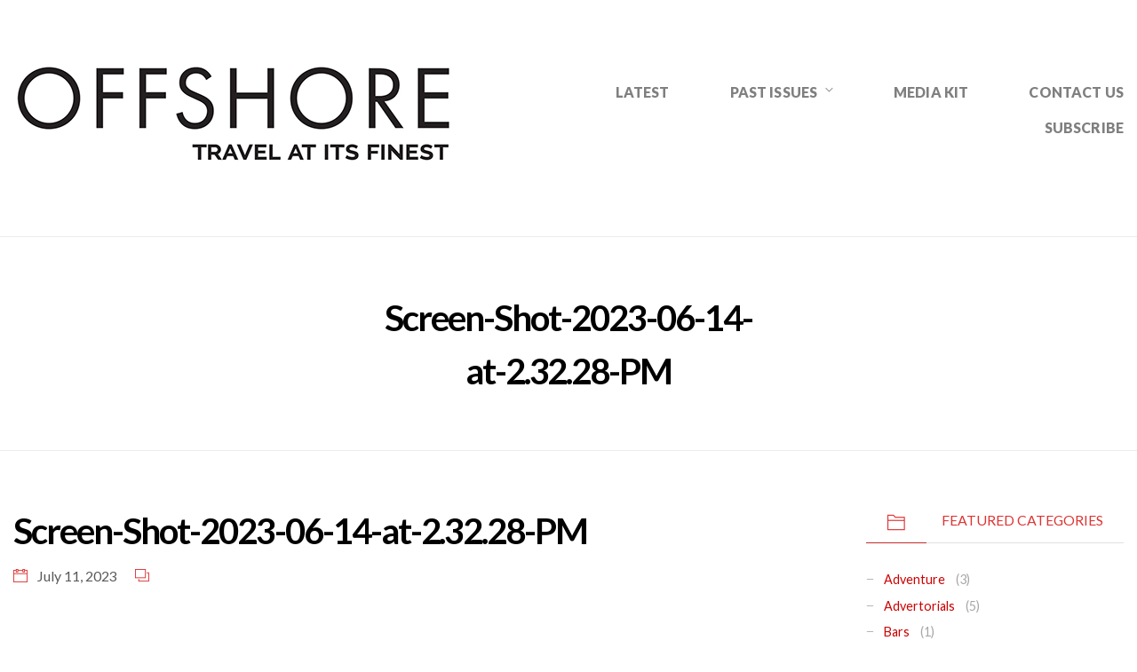

--- FILE ---
content_type: text/html; charset=UTF-8
request_url: https://offshoretravelmagazine.com/five-of-the-best-new-hotels-and-resorts/screen-shot-2023-06-14-at-2-32-28-pm/
body_size: 13617
content:
<!DOCTYPE html>
<html lang="en-CA">
<head>
<meta charset="UTF-8" />
<meta name="apple-mobile-web-app-capable" content="yes">
<meta name="viewport" content="width=device-width, initial-scale=1, maximum-scale=1, user-scalable=0">
<link rel="profile" href="https://gmpg.org/xfn/11" />
<link rel="pingback" href="https://offshoretravelmagazine.com/xmlrpc.php" />
<link rel="icon" href="https://offshoretravelmagazine.com/wp-content/uploads/2017/11/cropped-offshore-cover-32x32.jpg" sizes="32x32" />
<link rel="icon" href="https://offshoretravelmagazine.com/wp-content/uploads/2017/11/cropped-offshore-cover-192x192.jpg" sizes="192x192" />
<link rel="apple-touch-icon" href="https://offshoretravelmagazine.com/wp-content/uploads/2017/11/cropped-offshore-cover-180x180.jpg" />
<meta name="msapplication-TileImage" content="https://offshoretravelmagazine.com/wp-content/uploads/2017/11/cropped-offshore-cover-270x270.jpg" />
<meta name='robots' content='index, follow, max-image-preview:large, max-snippet:-1, max-video-preview:-1' />

	<!-- This site is optimized with the Yoast SEO plugin v26.7 - https://yoast.com/wordpress/plugins/seo/ -->
	<title>Screen-Shot-2023-06-14-at-2.32.28-PM - OFFSHORE</title>
	<link rel="canonical" href="https://offshoretravelmagazine.com/five-of-the-best-new-hotels-and-resorts/screen-shot-2023-06-14-at-2-32-28-pm/" />
	<meta property="og:locale" content="en_US" />
	<meta property="og:type" content="article" />
	<meta property="og:title" content="Screen-Shot-2023-06-14-at-2.32.28-PM - OFFSHORE" />
	<meta property="og:url" content="https://offshoretravelmagazine.com/five-of-the-best-new-hotels-and-resorts/screen-shot-2023-06-14-at-2-32-28-pm/" />
	<meta property="og:site_name" content="OFFSHORE" />
	<meta property="article:publisher" content="https://www.facebook.com/OffshoreTravelMagazine" />
	<meta property="og:image" content="https://offshoretravelmagazine.com/five-of-the-best-new-hotels-and-resorts/screen-shot-2023-06-14-at-2-32-28-pm" />
	<meta property="og:image:width" content="1" />
	<meta property="og:image:height" content="1" />
	<meta property="og:image:type" content="image/png" />
	<meta name="twitter:card" content="summary_large_image" />
	<meta name="twitter:site" content="@OffshoreTravelMag" />
	<script type="application/ld+json" class="yoast-schema-graph">{"@context":"https://schema.org","@graph":[{"@type":"WebPage","@id":"https://offshoretravelmagazine.com/five-of-the-best-new-hotels-and-resorts/screen-shot-2023-06-14-at-2-32-28-pm/","url":"https://offshoretravelmagazine.com/five-of-the-best-new-hotels-and-resorts/screen-shot-2023-06-14-at-2-32-28-pm/","name":"Screen-Shot-2023-06-14-at-2.32.28-PM - OFFSHORE","isPartOf":{"@id":"https://offshoretravelmagazine.com/#website"},"primaryImageOfPage":{"@id":"https://offshoretravelmagazine.com/five-of-the-best-new-hotels-and-resorts/screen-shot-2023-06-14-at-2-32-28-pm/#primaryimage"},"image":{"@id":"https://offshoretravelmagazine.com/five-of-the-best-new-hotels-and-resorts/screen-shot-2023-06-14-at-2-32-28-pm/#primaryimage"},"thumbnailUrl":"https://offshoretravelmagazine.com/wp-content/uploads/2023/07/Screen-Shot-2023-06-14-at-2.32.28-PM.png","datePublished":"2023-07-11T15:24:48+00:00","breadcrumb":{"@id":"https://offshoretravelmagazine.com/five-of-the-best-new-hotels-and-resorts/screen-shot-2023-06-14-at-2-32-28-pm/#breadcrumb"},"inLanguage":"en-CA","potentialAction":[{"@type":"ReadAction","target":["https://offshoretravelmagazine.com/five-of-the-best-new-hotels-and-resorts/screen-shot-2023-06-14-at-2-32-28-pm/"]}]},{"@type":"ImageObject","inLanguage":"en-CA","@id":"https://offshoretravelmagazine.com/five-of-the-best-new-hotels-and-resorts/screen-shot-2023-06-14-at-2-32-28-pm/#primaryimage","url":"https://offshoretravelmagazine.com/wp-content/uploads/2023/07/Screen-Shot-2023-06-14-at-2.32.28-PM.png","contentUrl":"https://offshoretravelmagazine.com/wp-content/uploads/2023/07/Screen-Shot-2023-06-14-at-2.32.28-PM.png","width":1158,"height":840},{"@type":"BreadcrumbList","@id":"https://offshoretravelmagazine.com/five-of-the-best-new-hotels-and-resorts/screen-shot-2023-06-14-at-2-32-28-pm/#breadcrumb","itemListElement":[{"@type":"ListItem","position":1,"name":"Home","item":"https://offshoretravelmagazine.com/"},{"@type":"ListItem","position":2,"name":"Five new hotels and resorts you should know about","item":"https://offshoretravelmagazine.com/five-of-the-best-new-hotels-and-resorts/"},{"@type":"ListItem","position":3,"name":"Screen-Shot-2023-06-14-at-2.32.28-PM"}]},{"@type":"WebSite","@id":"https://offshoretravelmagazine.com/#website","url":"https://offshoretravelmagazine.com/","name":"OFFSHORE","description":"TRAVEL AT ITS FINEST","publisher":{"@id":"https://offshoretravelmagazine.com/#organization"},"potentialAction":[{"@type":"SearchAction","target":{"@type":"EntryPoint","urlTemplate":"https://offshoretravelmagazine.com/?s={search_term_string}"},"query-input":{"@type":"PropertyValueSpecification","valueRequired":true,"valueName":"search_term_string"}}],"inLanguage":"en-CA"},{"@type":"Organization","@id":"https://offshoretravelmagazine.com/#organization","name":"Offshore Magazine","url":"https://offshoretravelmagazine.com/","logo":{"@type":"ImageObject","inLanguage":"en-CA","@id":"https://offshoretravelmagazine.com/#/schema/logo/image/","url":"https://offshoretravelmagazine.com/wp-content/uploads/2017/12/offshore-logo-black.jpg","contentUrl":"https://offshoretravelmagazine.com/wp-content/uploads/2017/12/offshore-logo-black.jpg","width":252,"height":56,"caption":"Offshore Magazine"},"image":{"@id":"https://offshoretravelmagazine.com/#/schema/logo/image/"},"sameAs":["https://www.facebook.com/OffshoreTravelMagazine","https://x.com/OffshoreTravelMag","https://www.instagram.com/OffshoreTravelMag/"]}]}</script>
	<!-- / Yoast SEO plugin. -->


<link rel='dns-prefetch' href='//fonts.googleapis.com' />
<link rel="alternate" type="application/rss+xml" title="OFFSHORE &raquo; Feed" href="https://offshoretravelmagazine.com/feed/" />
<link rel="alternate" title="oEmbed (JSON)" type="application/json+oembed" href="https://offshoretravelmagazine.com/wp-json/oembed/1.0/embed?url=https%3A%2F%2Foffshoretravelmagazine.com%2Ffive-of-the-best-new-hotels-and-resorts%2Fscreen-shot-2023-06-14-at-2-32-28-pm%2F" />
<link rel="alternate" title="oEmbed (XML)" type="text/xml+oembed" href="https://offshoretravelmagazine.com/wp-json/oembed/1.0/embed?url=https%3A%2F%2Foffshoretravelmagazine.com%2Ffive-of-the-best-new-hotels-and-resorts%2Fscreen-shot-2023-06-14-at-2-32-28-pm%2F&#038;format=xml" />
<style id='wp-img-auto-sizes-contain-inline-css' type='text/css'>
img:is([sizes=auto i],[sizes^="auto," i]){contain-intrinsic-size:3000px 1500px}
/*# sourceURL=wp-img-auto-sizes-contain-inline-css */
</style>
<link rel='stylesheet' id='hfe-widgets-style-css' href='https://offshoretravelmagazine.com/wp-content/plugins/header-footer-elementor/inc/widgets-css/frontend.css?ver=2.8.1' type='text/css' media='all' />
<style id='wp-emoji-styles-inline-css' type='text/css'>

	img.wp-smiley, img.emoji {
		display: inline !important;
		border: none !important;
		box-shadow: none !important;
		height: 1em !important;
		width: 1em !important;
		margin: 0 0.07em !important;
		vertical-align: -0.1em !important;
		background: none !important;
		padding: 0 !important;
	}
/*# sourceURL=wp-emoji-styles-inline-css */
</style>
<link rel='stylesheet' id='wp-block-library-css' href='https://offshoretravelmagazine.com/wp-includes/css/dist/block-library/style.min.css?ver=6.9' type='text/css' media='all' />
<style id='classic-theme-styles-inline-css' type='text/css'>
/*! This file is auto-generated */
.wp-block-button__link{color:#fff;background-color:#32373c;border-radius:9999px;box-shadow:none;text-decoration:none;padding:calc(.667em + 2px) calc(1.333em + 2px);font-size:1.125em}.wp-block-file__button{background:#32373c;color:#fff;text-decoration:none}
/*# sourceURL=/wp-includes/css/classic-themes.min.css */
</style>
<style id='global-styles-inline-css' type='text/css'>
:root{--wp--preset--aspect-ratio--square: 1;--wp--preset--aspect-ratio--4-3: 4/3;--wp--preset--aspect-ratio--3-4: 3/4;--wp--preset--aspect-ratio--3-2: 3/2;--wp--preset--aspect-ratio--2-3: 2/3;--wp--preset--aspect-ratio--16-9: 16/9;--wp--preset--aspect-ratio--9-16: 9/16;--wp--preset--color--black: #000000;--wp--preset--color--cyan-bluish-gray: #abb8c3;--wp--preset--color--white: #ffffff;--wp--preset--color--pale-pink: #f78da7;--wp--preset--color--vivid-red: #cf2e2e;--wp--preset--color--luminous-vivid-orange: #ff6900;--wp--preset--color--luminous-vivid-amber: #fcb900;--wp--preset--color--light-green-cyan: #7bdcb5;--wp--preset--color--vivid-green-cyan: #00d084;--wp--preset--color--pale-cyan-blue: #8ed1fc;--wp--preset--color--vivid-cyan-blue: #0693e3;--wp--preset--color--vivid-purple: #9b51e0;--wp--preset--gradient--vivid-cyan-blue-to-vivid-purple: linear-gradient(135deg,rgb(6,147,227) 0%,rgb(155,81,224) 100%);--wp--preset--gradient--light-green-cyan-to-vivid-green-cyan: linear-gradient(135deg,rgb(122,220,180) 0%,rgb(0,208,130) 100%);--wp--preset--gradient--luminous-vivid-amber-to-luminous-vivid-orange: linear-gradient(135deg,rgb(252,185,0) 0%,rgb(255,105,0) 100%);--wp--preset--gradient--luminous-vivid-orange-to-vivid-red: linear-gradient(135deg,rgb(255,105,0) 0%,rgb(207,46,46) 100%);--wp--preset--gradient--very-light-gray-to-cyan-bluish-gray: linear-gradient(135deg,rgb(238,238,238) 0%,rgb(169,184,195) 100%);--wp--preset--gradient--cool-to-warm-spectrum: linear-gradient(135deg,rgb(74,234,220) 0%,rgb(151,120,209) 20%,rgb(207,42,186) 40%,rgb(238,44,130) 60%,rgb(251,105,98) 80%,rgb(254,248,76) 100%);--wp--preset--gradient--blush-light-purple: linear-gradient(135deg,rgb(255,206,236) 0%,rgb(152,150,240) 100%);--wp--preset--gradient--blush-bordeaux: linear-gradient(135deg,rgb(254,205,165) 0%,rgb(254,45,45) 50%,rgb(107,0,62) 100%);--wp--preset--gradient--luminous-dusk: linear-gradient(135deg,rgb(255,203,112) 0%,rgb(199,81,192) 50%,rgb(65,88,208) 100%);--wp--preset--gradient--pale-ocean: linear-gradient(135deg,rgb(255,245,203) 0%,rgb(182,227,212) 50%,rgb(51,167,181) 100%);--wp--preset--gradient--electric-grass: linear-gradient(135deg,rgb(202,248,128) 0%,rgb(113,206,126) 100%);--wp--preset--gradient--midnight: linear-gradient(135deg,rgb(2,3,129) 0%,rgb(40,116,252) 100%);--wp--preset--font-size--small: 13px;--wp--preset--font-size--medium: 20px;--wp--preset--font-size--large: 36px;--wp--preset--font-size--x-large: 42px;--wp--preset--spacing--20: 0.44rem;--wp--preset--spacing--30: 0.67rem;--wp--preset--spacing--40: 1rem;--wp--preset--spacing--50: 1.5rem;--wp--preset--spacing--60: 2.25rem;--wp--preset--spacing--70: 3.38rem;--wp--preset--spacing--80: 5.06rem;--wp--preset--shadow--natural: 6px 6px 9px rgba(0, 0, 0, 0.2);--wp--preset--shadow--deep: 12px 12px 50px rgba(0, 0, 0, 0.4);--wp--preset--shadow--sharp: 6px 6px 0px rgba(0, 0, 0, 0.2);--wp--preset--shadow--outlined: 6px 6px 0px -3px rgb(255, 255, 255), 6px 6px rgb(0, 0, 0);--wp--preset--shadow--crisp: 6px 6px 0px rgb(0, 0, 0);}:where(.is-layout-flex){gap: 0.5em;}:where(.is-layout-grid){gap: 0.5em;}body .is-layout-flex{display: flex;}.is-layout-flex{flex-wrap: wrap;align-items: center;}.is-layout-flex > :is(*, div){margin: 0;}body .is-layout-grid{display: grid;}.is-layout-grid > :is(*, div){margin: 0;}:where(.wp-block-columns.is-layout-flex){gap: 2em;}:where(.wp-block-columns.is-layout-grid){gap: 2em;}:where(.wp-block-post-template.is-layout-flex){gap: 1.25em;}:where(.wp-block-post-template.is-layout-grid){gap: 1.25em;}.has-black-color{color: var(--wp--preset--color--black) !important;}.has-cyan-bluish-gray-color{color: var(--wp--preset--color--cyan-bluish-gray) !important;}.has-white-color{color: var(--wp--preset--color--white) !important;}.has-pale-pink-color{color: var(--wp--preset--color--pale-pink) !important;}.has-vivid-red-color{color: var(--wp--preset--color--vivid-red) !important;}.has-luminous-vivid-orange-color{color: var(--wp--preset--color--luminous-vivid-orange) !important;}.has-luminous-vivid-amber-color{color: var(--wp--preset--color--luminous-vivid-amber) !important;}.has-light-green-cyan-color{color: var(--wp--preset--color--light-green-cyan) !important;}.has-vivid-green-cyan-color{color: var(--wp--preset--color--vivid-green-cyan) !important;}.has-pale-cyan-blue-color{color: var(--wp--preset--color--pale-cyan-blue) !important;}.has-vivid-cyan-blue-color{color: var(--wp--preset--color--vivid-cyan-blue) !important;}.has-vivid-purple-color{color: var(--wp--preset--color--vivid-purple) !important;}.has-black-background-color{background-color: var(--wp--preset--color--black) !important;}.has-cyan-bluish-gray-background-color{background-color: var(--wp--preset--color--cyan-bluish-gray) !important;}.has-white-background-color{background-color: var(--wp--preset--color--white) !important;}.has-pale-pink-background-color{background-color: var(--wp--preset--color--pale-pink) !important;}.has-vivid-red-background-color{background-color: var(--wp--preset--color--vivid-red) !important;}.has-luminous-vivid-orange-background-color{background-color: var(--wp--preset--color--luminous-vivid-orange) !important;}.has-luminous-vivid-amber-background-color{background-color: var(--wp--preset--color--luminous-vivid-amber) !important;}.has-light-green-cyan-background-color{background-color: var(--wp--preset--color--light-green-cyan) !important;}.has-vivid-green-cyan-background-color{background-color: var(--wp--preset--color--vivid-green-cyan) !important;}.has-pale-cyan-blue-background-color{background-color: var(--wp--preset--color--pale-cyan-blue) !important;}.has-vivid-cyan-blue-background-color{background-color: var(--wp--preset--color--vivid-cyan-blue) !important;}.has-vivid-purple-background-color{background-color: var(--wp--preset--color--vivid-purple) !important;}.has-black-border-color{border-color: var(--wp--preset--color--black) !important;}.has-cyan-bluish-gray-border-color{border-color: var(--wp--preset--color--cyan-bluish-gray) !important;}.has-white-border-color{border-color: var(--wp--preset--color--white) !important;}.has-pale-pink-border-color{border-color: var(--wp--preset--color--pale-pink) !important;}.has-vivid-red-border-color{border-color: var(--wp--preset--color--vivid-red) !important;}.has-luminous-vivid-orange-border-color{border-color: var(--wp--preset--color--luminous-vivid-orange) !important;}.has-luminous-vivid-amber-border-color{border-color: var(--wp--preset--color--luminous-vivid-amber) !important;}.has-light-green-cyan-border-color{border-color: var(--wp--preset--color--light-green-cyan) !important;}.has-vivid-green-cyan-border-color{border-color: var(--wp--preset--color--vivid-green-cyan) !important;}.has-pale-cyan-blue-border-color{border-color: var(--wp--preset--color--pale-cyan-blue) !important;}.has-vivid-cyan-blue-border-color{border-color: var(--wp--preset--color--vivid-cyan-blue) !important;}.has-vivid-purple-border-color{border-color: var(--wp--preset--color--vivid-purple) !important;}.has-vivid-cyan-blue-to-vivid-purple-gradient-background{background: var(--wp--preset--gradient--vivid-cyan-blue-to-vivid-purple) !important;}.has-light-green-cyan-to-vivid-green-cyan-gradient-background{background: var(--wp--preset--gradient--light-green-cyan-to-vivid-green-cyan) !important;}.has-luminous-vivid-amber-to-luminous-vivid-orange-gradient-background{background: var(--wp--preset--gradient--luminous-vivid-amber-to-luminous-vivid-orange) !important;}.has-luminous-vivid-orange-to-vivid-red-gradient-background{background: var(--wp--preset--gradient--luminous-vivid-orange-to-vivid-red) !important;}.has-very-light-gray-to-cyan-bluish-gray-gradient-background{background: var(--wp--preset--gradient--very-light-gray-to-cyan-bluish-gray) !important;}.has-cool-to-warm-spectrum-gradient-background{background: var(--wp--preset--gradient--cool-to-warm-spectrum) !important;}.has-blush-light-purple-gradient-background{background: var(--wp--preset--gradient--blush-light-purple) !important;}.has-blush-bordeaux-gradient-background{background: var(--wp--preset--gradient--blush-bordeaux) !important;}.has-luminous-dusk-gradient-background{background: var(--wp--preset--gradient--luminous-dusk) !important;}.has-pale-ocean-gradient-background{background: var(--wp--preset--gradient--pale-ocean) !important;}.has-electric-grass-gradient-background{background: var(--wp--preset--gradient--electric-grass) !important;}.has-midnight-gradient-background{background: var(--wp--preset--gradient--midnight) !important;}.has-small-font-size{font-size: var(--wp--preset--font-size--small) !important;}.has-medium-font-size{font-size: var(--wp--preset--font-size--medium) !important;}.has-large-font-size{font-size: var(--wp--preset--font-size--large) !important;}.has-x-large-font-size{font-size: var(--wp--preset--font-size--x-large) !important;}
:where(.wp-block-post-template.is-layout-flex){gap: 1.25em;}:where(.wp-block-post-template.is-layout-grid){gap: 1.25em;}
:where(.wp-block-term-template.is-layout-flex){gap: 1.25em;}:where(.wp-block-term-template.is-layout-grid){gap: 1.25em;}
:where(.wp-block-columns.is-layout-flex){gap: 2em;}:where(.wp-block-columns.is-layout-grid){gap: 2em;}
:root :where(.wp-block-pullquote){font-size: 1.5em;line-height: 1.6;}
/*# sourceURL=global-styles-inline-css */
</style>
<link rel='stylesheet' id='hfe-style-css' href='https://offshoretravelmagazine.com/wp-content/plugins/header-footer-elementor/assets/css/header-footer-elementor.css?ver=2.8.1' type='text/css' media='all' />
<link rel='stylesheet' id='elementor-icons-css' href='https://offshoretravelmagazine.com/wp-content/plugins/elementor/assets/lib/eicons/css/elementor-icons.min.css?ver=5.45.0' type='text/css' media='all' />
<link rel='stylesheet' id='elementor-frontend-css' href='https://offshoretravelmagazine.com/wp-content/plugins/elementor/assets/css/frontend.min.css?ver=3.34.1' type='text/css' media='all' />
<link rel='stylesheet' id='elementor-post-1840-css' href='https://offshoretravelmagazine.com/wp-content/uploads/elementor/css/post-1840.css?ver=1768520998' type='text/css' media='all' />
<link rel='stylesheet' id='pirouette-style-css' href='https://offshoretravelmagazine.com/wp-content/themes/pirouette/style.css?ver=2122234162' type='text/css' media='all' />
<style id='pirouette-style-inline-css' type='text/css'>
 body{font-family:'Lato';font-weight:normal;font-size:0.9375rem}h1,.h1{font-family:'Lato';font-weight:700;text-transform:none;font-size:1.78125rem;letter-spacing:-0.05em}@media(min-width:768px){h1,.h1{font-size:2.375rem}}h2,.h2{font-family:'Lato';font-weight:normal;text-transform:none;font-size:1.875rem;letter-spacing:-0.04em}h3,.h3{font-family:'Lato';font-weight:normal;text-transform:none;font-size:1.75rem}h4,.h4{font-family:'Lato';font-weight:normal;text-transform:none;font-size:0.875rem}h5,.h5{font-family:'Lato';font-weight:normal;text-transform:uppercase;font-size:1.125rem;letter-spacing:0.1em}h6,.h6{font-family:'Lato';font-weight:normal;text-transform:none;font-size:1rem}blockquote,blockquote p,.pullquote{font-family:'Old Standard TT';font-weight:normal;font-style:italic;text-transform:none;font-size:1.3125rem}blockquote cite{font-family:'Lato'}.ct-main-navigation{font-family:'Lato';font-weight:900;text-transform:uppercase;font-size:0.9375rem;letter-spacing:0.01em}h1 small,h2 small,h3 small{font-family:'Lato';font-size:0.9375rem}.sub-menu a,.children a{font-family:'Lato';font-weight:normal}#footer .widget-title{font-family:'Lato';font-weight:900;text-transform:uppercase}table thead th{font-family:'Lato';font-weight:normal;text-transform:uppercase}.btn,.wcs-more.wcs-btn--action{font-family:'Lato';font-weight:900;text-transform:uppercase;letter-spacing:1px}.ct-header__main-heading small,.special-title em:first-child,.wcs-timetable--carousel .wcs-class__timestamp .date-day{font-family:'Old Standard TT';font-weight:normal;font-style:italic}.ct-vc-text-separator{font-family:'Lato';font-weight:700}.wcs-timetable--week .wcs-class__title,.wcs-timetable--agenda .wcs-class__title{font-family:'Lato'}.xtd-gmap-info{font-family:'Lato';font-weight:normal;font-size:0.9375rem}
 body{background-color:rgba(255,255,255,1);color:rgba(0,0,0,1)}h1,.h1{color:rgba(0,0,0,1)}h2,.h2{color:rgba(0,0,0,1)}h3,.h3{color:rgba(0,0,0,1)}h4,.h4{color:rgba(0,0,0,1)}h5,.h5{color:rgba(0,0,0,1)}h6,.h6{color:rgba(0,0,0,1)}a{color:rgba(204,0,0,1)}a:hover{color:rgba(204,0,0,0.75)}.ct-content{border-color:rgba(0,0,0,0.15)}input[type=text],input[type=search],input[type=password],input[type=email],input[type=number],input[type=url],input[type=date],input[type=tel],select,textarea,.form-control{border:1px solid rgba(0,0,0,0.25)}input[type=text]:focus,input[type=search]:focus,input[type=password]:focus,input[type=email]:focus,input[type=number]:focus,input[type=url]:focus,input[type=date]:focus,input[type=tel]:focus,select:focus,textarea:focus,.form-control:focus{border-color:rgba(221,51,51,1)}select{background-image:url([data-uri]) !important}::-webkit-input-placeholder{color:rgba(0,0,0,0.2)}::-moz-placeholder{color:rgba(0,0,0,0.2)}:-ms-input-placeholder{color:rgba(0,0,0,0.2)}input[type=submit],input[type=button],button,.btn-primary{background-color:rgba(221,51,51,1);color:rgba(255,255,255,1);border-color:rgba(221,51,51,1)}input[type=submit]:hover,input[type=submit]:active,input[type=button]:hover,input[type=button]:active,button:hover,button:active,.btn-primary:hover,.btn-primary:active,.btn-primary:active:hover{background-color:rgb(201,31,31);border-color:rgb(201,31,31)}.btn-link{color:rgba(221,51,51,1)}.btn-link:hover{color:rgb(201,31,31)}.btn-link::after{background-color:rgba(221,51,51,1);color:rgba(255,255,255,1)}.btn-link:hover::after{background-color:rgb(201,31,31)}.btn-primary-outline{border-color:rgba(221,51,51,1);color:rgba(221,51,51,1)}.btn-outline-primary:active,.btn-outline-primary:hover,.btn-outline-primary:hover:active,.btn-outline-primary:focus,.btn-outline-primary:disabled,.btn-outline-primary:disabled:hover{border-color:rgba(221,51,51,1);background-color:rgba(221,51,51,1);color:rgba(255,255,255,1)}.color-primary{color:rgba(221,51,51,1)}.color-primary--hover{color:rgb(201,31,31)}.color-text{color:rgba(0,0,0,1)}.color-text-inverted{color:rgba(255,255,255,1)}.color-bg{color:rgba(255,255,255,1)}.color-bg-inverted{color:rgba(0,0,0,1)}.ct-header{color:rgba(0,0,0,0.5);background-color:rgba(255,255,255,1)}.ct-header__logo-nav a{color:rgba(0,0,0,0.5)}.ct-header__logo-nav a:hover{color:rgba(0,0,0,0.65)}.ct-header__logo-nav .current-menu-ancestor > a,.ct-header__logo-nav .current-menu-parent > a,.ct-header__logo-nav .current-menu-item > a,.ct-header__logo-nav .current-page-parent > a,.ct-header__logo-nav .current_page_parent > a,.ct-header__logo-nav .current_page_ancestor > a,.ct-header__logo-nav .current-page-ancestor > a,.ct-header__logo-nav .current_page_item > a{color:rgba(221,51,51,1)}.ct-header__wrapper--stuck{background-color:rgba(255,255,255,1)}.color-primary,.wpml-switcher .active,#ct-header__hero-navigator > a,.section-bullets,.special-title em:first-child,.special-title small:last-child,#ct-scroll-top{color:rgba(221,51,51,1)}.ct-layout--without-slider .ct-header__hero{color:rgba(0,0,0,0.5)}.ct-hero--without-image .ct-header__hero::after{}.ct-header__main-heading small,.ct-header__main-heading span,.ct-header__main-heading-excerpt{color:rgba(221,51,51,1)}.ct-header__main-heading-title h1{color:rgba(221,51,51,1)}.img-frame-small,.img-frame-large{background-color:rgba(255,255,255,1);border-color:rgba(255,255,255,1)}.ct-social-box .fa-boxed.fa-envelope{color:rgba(255,255,255,1)}.ct-social-box .fa-boxed.fa-envelope::after{background-color:rgba(221,51,51,1)}h4.media-heading{color:rgba(221,51,51,1)}.comment-reply-link,.btn-outline-primary{color:rgba(221,51,51,1);border-color:rgba(221,51,51,1)}.comment-reply-link:hover,.btn-outline-primary:hover,.btn-outline-primary:hover:active,.btn-outline-primary:active{background-color:rgba(221,51,51,1);color:rgba(255,255,255,1);border-color:rgba(221,51,51,1)}.media.comment{border-color:rgba(0,0,0,0.125)}.ct-posts .ct-post.format-quote .ct-post__content{background-color:rgba(221,51,51,1)}.ct-posts .ct-post.format-quote blockquote,.ct-posts .ct-post.format-quote blockquote cite,.ct-posts .ct-post.format-quote blockquote cite::before{color:rgba(255,255,255,1)}.ct-posts .ct-post.format-link{border-color:rgba(0,0,0,0.125)}.pagination .current{color:rgba(255,255,255,1)}.pagination .nav-links .current::before{background-color:rgba(221,51,51,1)}.pagination .current{color:rgba(255,255,255,1)}.pagination a{color:rgb(201,31,31)}.pagination .nav-links .prev,.pagination .nav-links .next{border-color:rgba(221,51,51,1)}.ct-sidebar .widget_archive,.ct-sidebar .widget_categories{color:rgba(0,0,0,0.35)}.ct-sidebar ul li::before{color:rgba(0,0,0,1)}.ct-sidebar .sidebar-widget .widget-title::after{border-color:rgba(0,0,0,1)}.ct-sidebar .sidebar-widget .widget-title,.ct-sidebar .sidebar-widget .widget-title a{color:rgba(221,51,51,1)}.ct-sidebar .sidebar-widget.widget_tag_cloud .tag{color:rgba(255,255,255,1)}.ct-sidebar .sidebar-widget.widget_tag_cloud .tag::before{background-color:rgba(0,0,0,1)}.ct-sidebar .sidebar-widget.widget_tag_cloud .tag.x-large::before{background-color:rgba(221,51,51,1)}#wp-calendar thead th,#wp-calendar tbody td{border-color:rgba(0,0,0,0.125)}.ct-footer{background-color:rgba(245,244,239,1);color:rgba(0,0,0,1)}.ct-footer a{color:rgba(204,0,0,1)}.ct-footer .widget-title{color:rgba(255,255,255,1)}blockquote,blockquote cite::before,q,q cite::before{color:rgba(221,51,51,1)}blockquote cite,q site{color:rgba(0,0,0,1)}table{border-color:rgba(0,0,0,0.15)}table thead th{color:rgba(221,51,51,1)}.ct-vc-recent-news-post{border-color:rgba(0,0,0,0.125)}.ct-vc-recent-news-post .ti-calendar{color:rgba(221,51,51,1)}.ct-vc-services-carousel__item-title{color:rgba(221,51,51,1)}.ct-vc-services-carousel__item{background-color:rgba(255,255,255,1)}.wcs-timetable--week .wcs-class__title,.wcs-timetable--agenda .wcs-class__title,.wcs-timetable--compact-list .wcs-class__title{color:rgba(204,0,0,1)}.wcs-timetable--carousel .wcs-class__title{color:rgba(204,0,0,1) !important}.wcs-timetable__carousel .wcs-class__title::after,.wcs-timetable__carousel .owl-prev,.wcs-timetable__carousel .owl-next{border-color:rgba(221,51,51,1);color:rgba(221,51,51,1)}.wcs-timetable--carousel .wcs-class__title small{color:rgba(0,0,0,1)}body .wcs-timetable--carousel .wcs-btn--action{background-color:rgba(221,51,51,1);color:rgba(255,255,255,1)}body .wcs-timetable--carousel .wcs-btn--action:hover{background-color:rgb(201,31,31);color:rgba(255,255,255,1)}.wcs-timetable__container .wcs-filters__filter-wrapper:hover{color:rgba(221,51,51,1) !important}.wcs-timetable--compact-list .wcs-day__wrapper{background-color:rgba(0,0,0,1);color:rgba(255,255,255,1)}.wcs-timetable__week,.wcs-timetable__week .wcs-day,.wcs-timetable__week .wcs-class,.wcs-timetable__week .wcs-day__title{border-color:rgba(0,0,0,0.125)}.wcs-timetable__week .wcs-class{background-color:rgba(255,255,255,1)}.wcs-timetable__week .wcs-day__title,.wcs-timetable__week .wcs-class__instructors::before{color:rgba(221,51,51,1) !important}.wcs-timetable__week .wcs-day__title::before{background-color:rgba(0,0,0,1)}.wcs-timetable__week .wcs-class__title::after{color:rgba(255,255,255,1);background-color:rgba(221,51,51,1)}.wcs-filters__title{color:rgba(221,51,51,1) !important}.xtd-carousel-mini,.xtd-carousel-mini .owl-image-link:hover::after{color:rgba(221,51,51,1) !important}.xtd-carousel-mini .onclick-video_link a::before{background-color:rgba(221,51,51,0.85)}.xtd-carousel-mini .onclick-video_link a::after{color:rgba(255,255,255,1)}.xtd-carousel-mini .onclick-video_link a:hover::after{background-color:rgba(221,51,51,0.98)}.wcs-modal:not(.wcs-modal--large) .wcs-modal__title,.wcs-modal:not(.wcs-modal--large) .wcs-modal__close{color:rgba(255,255,255,1)}.wcs-modal:not(.wcs-modal--large) .wcs-btn--action.wcs-btn--action{background-color:rgba(221,51,51,1);color:rgba(255,255,255,1)}.wcs-modal:not(.wcs-modal--large) .wcs-btn--action.wcs-btn--action:hover{background-color:rgb(201,31,31);color:rgba(255,255,255,1)}.wcs-timetable--agenda .wcs-timetable__agenda-data .wcs-class__duration::after{border-color:rgba(221,51,51,1)}.wcs-timetable--agenda .wcs-timetable__agenda-data .wcs-class__time,.wcs-timetable--compact-list .wcs-class__time{color:rgba(0,0,0,0.75)}.wcs-modal:not(.wcs-modal--large),div.pp_overlay.pp_overlay,.mfp-bg{background-color:rgba(221,51,51,0.97) !important}.owl-image-link::before{color:rgba(255,255,255,1)}.owl-nav .owl-prev::before,.owl-nav .owl-next::after,.owl-dots{color:rgba(221,51,51,1) !important}.xtd-ninja-modal-container{background-color:rgba(255,255,255,1)}.xtd-recent-posts__post__date::before{color:rgba(221,51,51,1)}.xtd-gmap-info{background-color:rgba(255,255,255,1);color:rgba(0,0,0,1)}.fa-boxed{background-color:rgba(221,51,51,1);color:rgba(255,255,255,1)}
 .ct-layout--fixed .container-fluid{max-width:1410px}@media(min-width:1410px){.bullets-container,#ct-header__hero-navigator{display:block}}.ct-header{padding:2.5rem 0 3.75rem}.ct-header__main-heading .container-fluid{flex-basis:1410px;-webkit-flex-basis:1410px;-moz-flex-basis:1410px}.ct-header__main-heading-title{padding-top:1.5625rem;padding-bottom:1.5625rem}
/*# sourceURL=pirouette-style-inline-css */
</style>
<link rel='stylesheet' id='pirouette-google-fonts-css' href='//fonts.googleapis.com/css?family=Lato:400,700,900%7COld+Standard+TT:400,400italic&#038;subset=latin' type='text/css' media='all' />
<link rel='stylesheet' id='hfe-elementor-icons-css' href='https://offshoretravelmagazine.com/wp-content/plugins/elementor/assets/lib/eicons/css/elementor-icons.min.css?ver=5.34.0' type='text/css' media='all' />
<link rel='stylesheet' id='hfe-icons-list-css' href='https://offshoretravelmagazine.com/wp-content/plugins/elementor/assets/css/widget-icon-list.min.css?ver=3.24.3' type='text/css' media='all' />
<link rel='stylesheet' id='hfe-social-icons-css' href='https://offshoretravelmagazine.com/wp-content/plugins/elementor/assets/css/widget-social-icons.min.css?ver=3.24.0' type='text/css' media='all' />
<link rel='stylesheet' id='hfe-social-share-icons-brands-css' href='https://offshoretravelmagazine.com/wp-content/plugins/elementor/assets/lib/font-awesome/css/brands.css?ver=5.15.3' type='text/css' media='all' />
<link rel='stylesheet' id='hfe-social-share-icons-fontawesome-css' href='https://offshoretravelmagazine.com/wp-content/plugins/elementor/assets/lib/font-awesome/css/fontawesome.css?ver=5.15.3' type='text/css' media='all' />
<link rel='stylesheet' id='hfe-nav-menu-icons-css' href='https://offshoretravelmagazine.com/wp-content/plugins/elementor/assets/lib/font-awesome/css/solid.css?ver=5.15.3' type='text/css' media='all' />
<link rel='stylesheet' id='hfe-widget-blockquote-css' href='https://offshoretravelmagazine.com/wp-content/plugins/elementor-pro/assets/css/widget-blockquote.min.css?ver=3.25.0' type='text/css' media='all' />
<link rel='stylesheet' id='hfe-mega-menu-css' href='https://offshoretravelmagazine.com/wp-content/plugins/elementor-pro/assets/css/widget-mega-menu.min.css?ver=3.26.2' type='text/css' media='all' />
<link rel='stylesheet' id='hfe-nav-menu-widget-css' href='https://offshoretravelmagazine.com/wp-content/plugins/elementor-pro/assets/css/widget-nav-menu.min.css?ver=3.26.0' type='text/css' media='all' />
<link rel='stylesheet' id='elementor-gf-local-roboto-css' href='https://offshoretravelmagazine.com/wp-content/uploads/elementor/google-fonts/css/roboto.css?ver=1742259396' type='text/css' media='all' />
<link rel='stylesheet' id='elementor-gf-local-robotoslab-css' href='https://offshoretravelmagazine.com/wp-content/uploads/elementor/google-fonts/css/robotoslab.css?ver=1742259407' type='text/css' media='all' />
<script type="text/javascript" src="https://offshoretravelmagazine.com/wp-includes/js/jquery/jquery.min.js?ver=3.7.1" id="jquery-core-js"></script>
<script type="text/javascript" src="https://offshoretravelmagazine.com/wp-includes/js/jquery/jquery-migrate.min.js?ver=3.4.1" id="jquery-migrate-js"></script>
<script type="text/javascript" id="jquery-js-after">
/* <![CDATA[ */
!function($){"use strict";$(document).ready(function(){$(this).scrollTop()>100&&$(".hfe-scroll-to-top-wrap").removeClass("hfe-scroll-to-top-hide"),$(window).scroll(function(){$(this).scrollTop()<100?$(".hfe-scroll-to-top-wrap").fadeOut(300):$(".hfe-scroll-to-top-wrap").fadeIn(300)}),$(".hfe-scroll-to-top-wrap").on("click",function(){$("html, body").animate({scrollTop:0},300);return!1})})}(jQuery);
!function($){'use strict';$(document).ready(function(){var bar=$('.hfe-reading-progress-bar');if(!bar.length)return;$(window).on('scroll',function(){var s=$(window).scrollTop(),d=$(document).height()-$(window).height(),p=d? s/d*100:0;bar.css('width',p+'%')});});}(jQuery);
//# sourceURL=jquery-js-after
/* ]]> */
</script>
<link rel="https://api.w.org/" href="https://offshoretravelmagazine.com/wp-json/" /><link rel="alternate" title="JSON" type="application/json" href="https://offshoretravelmagazine.com/wp-json/wp/v2/media/8757" /><link rel="EditURI" type="application/rsd+xml" title="RSD" href="https://offshoretravelmagazine.com/xmlrpc.php?rsd" />
<meta name="generator" content="WordPress 6.9" />
<link rel='shortlink' href='https://offshoretravelmagazine.com/?p=8757' />
<meta name="generator" content="Elementor 3.34.1; features: additional_custom_breakpoints; settings: css_print_method-external, google_font-enabled, font_display-auto">
			<style>
				.e-con.e-parent:nth-of-type(n+4):not(.e-lazyloaded):not(.e-no-lazyload),
				.e-con.e-parent:nth-of-type(n+4):not(.e-lazyloaded):not(.e-no-lazyload) * {
					background-image: none !important;
				}
				@media screen and (max-height: 1024px) {
					.e-con.e-parent:nth-of-type(n+3):not(.e-lazyloaded):not(.e-no-lazyload),
					.e-con.e-parent:nth-of-type(n+3):not(.e-lazyloaded):not(.e-no-lazyload) * {
						background-image: none !important;
					}
				}
				@media screen and (max-height: 640px) {
					.e-con.e-parent:nth-of-type(n+2):not(.e-lazyloaded):not(.e-no-lazyload),
					.e-con.e-parent:nth-of-type(n+2):not(.e-lazyloaded):not(.e-no-lazyload) * {
						background-image: none !important;
					}
				}
			</style>
			<link rel="icon" href="https://offshoretravelmagazine.com/wp-content/uploads/2017/11/cropped-offshore-cover-32x32.jpg" sizes="32x32" />
<link rel="icon" href="https://offshoretravelmagazine.com/wp-content/uploads/2017/11/cropped-offshore-cover-192x192.jpg" sizes="192x192" />
<link rel="apple-touch-icon" href="https://offshoretravelmagazine.com/wp-content/uploads/2017/11/cropped-offshore-cover-180x180.jpg" />
<meta name="msapplication-TileImage" content="https://offshoretravelmagazine.com/wp-content/uploads/2017/11/cropped-offshore-cover-270x270.jpg" />
		<style type="text/css" id="wp-custom-css">
			/*
You can add your own CSS here.

Click the help icon above to learn more.
*/

.title_container

.breadcrumb {

display: none;

}

.title_container {
display: none;
}		</style>
		</head>

<body class="attachment wp-singular attachment-template-default single single-attachment postid-8757 attachmentid-8757 attachment-png wp-theme-pirouette eio-default ehf-template-pirouette ehf-stylesheet-pirouette ct-layout--full ct-layout--fixed ct-layout--without-slider ct-hero--without-image ct-menu--align-right ct-hero--center ct-hero--middle ct-hero--text-center ct-content-without-vc elementor-default elementor-kit-1840" itemscope itemtype="http://schema.org/WebPage">
	<div class="ct-site">
		<header class="ct-header" itemscope itemtype="http://schema.org/WPHeader">
  <div class="ct-header__wrapper">
    <div class="container-fluid">
      <div class="ct-header__toolbar">
  </div>
      <div class="ct-header__logo-nav">
  <a href="https://offshoretravelmagazine.com/" rel="home" id="ct-logo">
      <img id="ct-logo-image" src="https://offshoretravelmagazine.com/wp-content/uploads/2019/07/Offshore-logo-black.jpg" alt='OFFSHORE'>
  </a>
  <label id="ct-main-nav__toggle-navigation" for="ct-main-nav__toggle-navigation-main">Explore <i class="ti-align-justify"></i></label>
<div id='ct-main-nav'>
	<input type="checkbox" hidden id="ct-main-nav__toggle-navigation-main">
	<nav id="ct-main-nav__wrapper" itemscope itemtype="http://schema.org/SiteNavigationElement">
		<ul id="menu-explore" class="ct-main-navigation"><li id="menu-item-968" class="menu-item menu-item-type-post_type menu-item-object-page menu-item-968"><a href="https://offshoretravelmagazine.com/featured-stories/">Latest</a></li>
<li id="menu-item-13137" class="menu-item menu-item-type-custom menu-item-object-custom menu-item-home menu-item-has-children menu-item-13137"><a href="https://offshoretravelmagazine.com">Past Issues</a>
<ul class="sub-menu">
	<li id="menu-item-12460" class="menu-item menu-item-type-post_type menu-item-object-page menu-item-12460"><a href="https://offshoretravelmagazine.com/offshore-magazine-archive/">OFFSHORE Magazine</a></li>
	<li id="menu-item-13237" class="menu-item menu-item-type-post_type menu-item-object-page menu-item-13237"><a href="https://offshoretravelmagazine.com/offshore-newsletter-2025/">OFFSHORE Newsletter</a></li>
</ul>
</li>
<li id="menu-item-12994" class="menu-item menu-item-type-post_type menu-item-object-page menu-item-12994"><a href="https://offshoretravelmagazine.com/media-kit/">Media Kit</a></li>
<li id="menu-item-12470" class="menu-item menu-item-type-post_type menu-item-object-page menu-item-12470"><a href="https://offshoretravelmagazine.com/contact/">Contact Us</a></li>
<li id="menu-item-8992" class="menu-item menu-item-type-post_type menu-item-object-page menu-item-8992"><a href="https://offshoretravelmagazine.com/sign-up/">Subscribe</a></li>
</ul>	</nav>
</div>
</div>
    </div>
  </div>
</header>
		
  
    <div id="ct-header__hero" class="ct-header__hero" data-slider="false">
      <div class="ct-header__main-heading">
	<div class="container-fluid">
		<div class="ct-header__main-heading-title">
			<div class="h1">Screen-Shot-2023-06-14-at-2.32.28-PM</div>		</div>
	</div>
</div>
    </div>

	  <div class="ct-content">
  <div class="container-fluid">

  <div class="row">
        <div class="col-md-7 col-lg-8">  
      
          
          <article id="post-8757" class="ct-single entry single post-8757 attachment type-attachment status-inherit hentry">
	<header>
		<h1 class="ct-single__post-title">Screen-Shot-2023-06-14-at-2.32.28-PM</h1>
		<div class="ct-single__entry-meta">
	<span><i class="ti-calendar color-primary"></i> <em>July 11, 2023</em></span>
	<span><i class="ti-layers color-primary"></i> <em></em></span>
	</div>
			</header>

	<div class="ct-single__entry-content">

		<!-- Content -->
		<p class="attachment"><a href='https://offshoretravelmagazine.com/wp-content/uploads/2023/07/Screen-Shot-2023-06-14-at-2.32.28-PM.png'><img fetchpriority="high" decoding="async" width="300" height="218" src="https://offshoretravelmagazine.com/wp-content/uploads/2023/07/Screen-Shot-2023-06-14-at-2.32.28-PM-300x218.png" class="attachment-medium size-medium" alt="" srcset="https://offshoretravelmagazine.com/wp-content/uploads/2023/07/Screen-Shot-2023-06-14-at-2.32.28-PM-300x218.png 300w, https://offshoretravelmagazine.com/wp-content/uploads/2023/07/Screen-Shot-2023-06-14-at-2.32.28-PM-1024x743.png 1024w, https://offshoretravelmagazine.com/wp-content/uploads/2023/07/Screen-Shot-2023-06-14-at-2.32.28-PM-768x557.png 768w, https://offshoretravelmagazine.com/wp-content/uploads/2023/07/Screen-Shot-2023-06-14-at-2.32.28-PM.png 1158w" sizes="(max-width: 300px) 100vw, 300px" /></a></p>

		<!-- Link Pages -->
		
		<!-- Post Navigation -->
		
	<nav class="navigation post-navigation" aria-label="Posts">
		<h2 class="screen-reader-text">Post navigation</h2>
		<div class="nav-links"><div class="nav-previous"><a href="https://offshoretravelmagazine.com/five-of-the-best-new-hotels-and-resorts/" rel="prev">Five new hotels and resorts you should know about</a></div></div>
	</nav>
	</div>

	<!-- Sharing -->
	
	<!-- Author -->
	
	<!-- Comments -->
	
</article>

          
        
      
        </div>

          <div class="col-md-4 offset-md-1 col-lg-3">
            <div class="ct-sidebar">
  <aside id="categories-2" class="sidebar-widget widget_categories animated"><h4 class="widget-title color-primary">Featured Categories</h4>
			<ul>
					<li class="cat-item cat-item-808"><a href="https://offshoretravelmagazine.com/category/adventure/">Adventure</a> (3)
</li>
	<li class="cat-item cat-item-789"><a href="https://offshoretravelmagazine.com/category/advertorials/">Advertorials</a> (5)
</li>
	<li class="cat-item cat-item-820"><a href="https://offshoretravelmagazine.com/category/bars/">Bars</a> (1)
</li>
	<li class="cat-item cat-item-98"><a href="https://offshoretravelmagazine.com/category/culinary">Culinary</a> (22)
</li>
	<li class="cat-item cat-item-5"><a href="https://offshoretravelmagazine.com/category/destinations/">Destinations</a> (306)
<ul class='children'>
	<li class="cat-item cat-item-412"><a href="https://offshoretravelmagazine.com/category/destinations/africa/">Africa</a> (9)
</li>
	<li class="cat-item cat-item-414"><a href="https://offshoretravelmagazine.com/category/destinations/antarctica/">Antarctica</a> (1)
</li>
	<li class="cat-item cat-item-411"><a href="https://offshoretravelmagazine.com/category/destinations/asia/">Asia</a> (28)
</li>
	<li class="cat-item cat-item-495"><a href="https://offshoretravelmagazine.com/category/destinations/australia/">Australia</a> (1)
</li>
	<li class="cat-item cat-item-436"><a href="https://offshoretravelmagazine.com/category/destinations/canada/">Canada</a> (32)
	<ul class='children'>
	<li class="cat-item cat-item-844"><a href="https://offshoretravelmagazine.com/category/destinations/canada/toronto/">Toronto</a> (3)
</li>
	</ul>
</li>
	<li class="cat-item cat-item-432"><a href="https://offshoretravelmagazine.com/category/destinations/caribbean/">Caribbean</a> (48)
	<ul class='children'>
	<li class="cat-item cat-item-931"><a href="https://offshoretravelmagazine.com/category/destinations/caribbean/cuba/">Cuba</a> (2)
</li>
	</ul>
</li>
	<li class="cat-item cat-item-494"><a href="https://offshoretravelmagazine.com/category/destinations/central-america/">Central America</a> (4)
</li>
	<li class="cat-item cat-item-26"><a href="https://offshoretravelmagazine.com/category/destinations/europe/">Europe</a> (74)
</li>
	<li class="cat-item cat-item-868"><a href="https://offshoretravelmagazine.com/category/destinations/guatemala/">Guatemala</a> (1)
</li>
	<li class="cat-item cat-item-906"><a href="https://offshoretravelmagazine.com/category/destinations/italy/">Italy</a> (1)
</li>
	<li class="cat-item cat-item-456"><a href="https://offshoretravelmagazine.com/category/destinations/mexico/">Mexico</a> (28)
</li>
	<li class="cat-item cat-item-441"><a href="https://offshoretravelmagazine.com/category/destinations/middle-east/">Middle East</a> (14)
</li>
	<li class="cat-item cat-item-807"><a href="https://offshoretravelmagazine.com/category/destinations/new-zealand/">New Zealand</a> (1)
</li>
	<li class="cat-item cat-item-837"><a href="https://offshoretravelmagazine.com/category/destinations/norway/">Norway</a> (1)
</li>
	<li class="cat-item cat-item-413"><a href="https://offshoretravelmagazine.com/category/destinations/oceania/">Oceania</a> (8)
</li>
	<li class="cat-item cat-item-410"><a href="https://offshoretravelmagazine.com/category/destinations/south-america/">South America</a> (10)
</li>
	<li class="cat-item cat-item-890"><a href="https://offshoretravelmagazine.com/category/destinations/sun-destinations/">Sun Destinations</a> (4)
</li>
	<li class="cat-item cat-item-909"><a href="https://offshoretravelmagazine.com/category/destinations/thailand/">Thailand</a> (1)
</li>
	<li class="cat-item cat-item-745"><a href="https://offshoretravelmagazine.com/category/destinations/united-kingdom/">United Kingdom</a> (1)
</li>
	<li class="cat-item cat-item-439"><a href="https://offshoretravelmagazine.com/category/destinations/united-states/">United States</a> (21)
</li>
</ul>
</li>
	<li class="cat-item cat-item-877"><a href="https://offshoretravelmagazine.com/category/features/">Features</a> (1)
</li>
	<li class="cat-item cat-item-735"><a href="https://offshoretravelmagazine.com/category/festivals/">Festivals</a> (1)
</li>
	<li class="cat-item cat-item-895"><a href="https://offshoretravelmagazine.com/category/flights/">Flights</a> (2)
</li>
	<li class="cat-item cat-item-826"><a href="https://offshoretravelmagazine.com/category/france/">France</a> (1)
</li>
	<li class="cat-item cat-item-192"><a href="https://offshoretravelmagazine.com/category/hotels/">Hotels</a> (166)
<ul class='children'>
	<li class="cat-item cat-item-415"><a href="https://offshoretravelmagazine.com/category/guides/resort-reports/">Resort Reports</a> (13)
</li>
</ul>
</li>
	<li class="cat-item cat-item-816"><a href="https://offshoretravelmagazine.com/category/iceland/">Iceland</a> (1)
</li>
	<li class="cat-item cat-item-922"><a href="https://offshoretravelmagazine.com/category/interviews/">Interviews</a> (1)
</li>
	<li class="cat-item cat-item-827"><a href="https://offshoretravelmagazine.com/category/japan/">Japan</a> (1)
</li>
	<li class="cat-item cat-item-781"><a href="https://offshoretravelmagazine.com/category/lists/">Lists</a> (9)
</li>
	<li class="cat-item cat-item-420"><a href="https://offshoretravelmagazine.com/category/local-experiences/">Local Experiences</a> (43)
</li>
	<li class="cat-item cat-item-401"><a href="https://offshoretravelmagazine.com/category/long-reads/">Long Reads</a> (23)
</li>
	<li class="cat-item cat-item-917"><a href="https://offshoretravelmagazine.com/category/luxury-travel/">Luxury Travel</a> (1)
</li>
	<li class="cat-item cat-item-243"><a href="https://offshoretravelmagazine.com/category/magazine/">Magazine</a> (75)
<ul class='children'>
	<li class="cat-item cat-item-245"><a href="https://offshoretravelmagazine.com/category/magazine/fall-2021/">Fall 2021</a> (1)
</li>
	<li class="cat-item cat-item-493"><a href="https://offshoretravelmagazine.com/category/magazine/fall-2022/">Fall 2022</a> (4)
</li>
	<li class="cat-item cat-item-500"><a href="https://offshoretravelmagazine.com/category/magazine/fall-2023/">Fall 2023</a> (3)
</li>
	<li class="cat-item cat-item-554"><a href="https://offshoretravelmagazine.com/category/magazine/fall-2024/">Fall 2024</a> (4)
</li>
	<li class="cat-item cat-item-775"><a href="https://offshoretravelmagazine.com/category/magazine/fall-2025/">Fall 2025</a> (3)
</li>
	<li class="cat-item cat-item-246"><a href="https://offshoretravelmagazine.com/category/magazine/spring-2022/">Spring 2022</a> (4)
</li>
	<li class="cat-item cat-item-498"><a href="https://offshoretravelmagazine.com/category/magazine/spring-2023/">Spring 2023</a> (3)
</li>
	<li class="cat-item cat-item-522"><a href="https://offshoretravelmagazine.com/category/magazine/spring-2024-magazine/">Spring 2024</a> (2)
</li>
	<li class="cat-item cat-item-677"><a href="https://offshoretravelmagazine.com/category/magazine/spring-2025/">Spring 2025</a> (5)
</li>
	<li class="cat-item cat-item-460"><a href="https://offshoretravelmagazine.com/category/magazine/summer-2022/">Summer 2022</a> (4)
</li>
	<li class="cat-item cat-item-499"><a href="https://offshoretravelmagazine.com/category/magazine/summer-2023/">Summer 2023</a> (6)
</li>
	<li class="cat-item cat-item-539"><a href="https://offshoretravelmagazine.com/category/magazine/summer-2024/">Summer 2024</a> (4)
</li>
	<li class="cat-item cat-item-697"><a href="https://offshoretravelmagazine.com/category/magazine/summer-2025/">Summer 2025</a> (4)
</li>
	<li class="cat-item cat-item-244"><a href="https://offshoretravelmagazine.com/category/magazine/winter-2021/">Winter 2021</a> (8)
</li>
	<li class="cat-item cat-item-496"><a href="https://offshoretravelmagazine.com/category/magazine/winter-2022/">Winter 2022</a> (2)
</li>
	<li class="cat-item cat-item-501"><a href="https://offshoretravelmagazine.com/category/magazine/winter-2023/">Winter 2023</a> (4)
</li>
	<li class="cat-item cat-item-618"><a href="https://offshoretravelmagazine.com/category/magazine/winter-2024/">Winter 2024</a> (4)
</li>
	<li class="cat-item cat-item-850"><a href="https://offshoretravelmagazine.com/category/magazine/winter-2025-magazine/">Winter 2025</a> (5)
</li>
</ul>
</li>
	<li class="cat-item cat-item-404"><a href="https://offshoretravelmagazine.com/category/news/">News</a> (100)
<ul class='children'>
	<li class="cat-item cat-item-138"><a href="https://offshoretravelmagazine.com/category/news/gift-guides/">Gift Guides</a> (7)
</li>
	<li class="cat-item cat-item-378"><a href="https://offshoretravelmagazine.com/category/news/travel-trends/">Travel Trends</a> (42)
</li>
</ul>
</li>
	<li class="cat-item cat-item-830"><a href="https://offshoretravelmagazine.com/category/products/">Products</a> (2)
</li>
	<li class="cat-item cat-item-934"><a href="https://offshoretravelmagazine.com/category/safari/">Safari</a> (1)
</li>
	<li class="cat-item cat-item-905"><a href="https://offshoretravelmagazine.com/category/spas/">Spas</a> (1)
</li>
	<li class="cat-item cat-item-520"><a href="https://offshoretravelmagazine.com/category/spring-2024/">Spring 2024</a> (2)
</li>
	<li class="cat-item cat-item-815"><a href="https://offshoretravelmagazine.com/category/stopover/">Stopover</a> (1)
</li>
	<li class="cat-item cat-item-878"><a href="https://offshoretravelmagazine.com/category/surveys/">Surveys</a> (2)
</li>
	<li class="cat-item cat-item-795"><a href="https://offshoretravelmagazine.com/category/tour-operators/">Tour Operators</a> (4)
</li>
	<li class="cat-item cat-item-405"><a href="https://offshoretravelmagazine.com/category/transportation/">Transportation</a> (124)
<ul class='children'>
	<li class="cat-item cat-item-85"><a href="https://offshoretravelmagazine.com/category/transportation/airlines/">Airlines</a> (34)
</li>
	<li class="cat-item cat-item-196"><a href="https://offshoretravelmagazine.com/category/transportation/cruises/">Cruises</a> (80)
</li>
	<li class="cat-item cat-item-402"><a href="https://offshoretravelmagazine.com/category/transportation/trains/">Trains</a> (9)
</li>
</ul>
</li>
	<li class="cat-item cat-item-856"><a href="https://offshoretravelmagazine.com/category/travel-deals/">Travel Deals</a> (1)
</li>
	<li class="cat-item cat-item-769"><a href="https://offshoretravelmagazine.com/category/travel-guides/">Travel Guides</a> (8)
</li>
	<li class="cat-item cat-item-894"><a href="https://offshoretravelmagazine.com/category/travel-tips/">Travel Tips</a> (2)
</li>
	<li class="cat-item cat-item-1"><a href="https://offshoretravelmagazine.com/category/uncategorized/">Uncategorised</a> (70)
</li>
	<li class="cat-item cat-item-506"><a href="https://offshoretravelmagazine.com/category/wellness-travel/">Wellness Travel</a> (6)
</li>
	<li class="cat-item cat-item-935"><a href="https://offshoretravelmagazine.com/category/wildlife/">Wildlife</a> (1)
</li>
			</ul>

			</aside><aside id="archives-3" class="sidebar-widget widget_archive animated"><h4 class="widget-title color-primary">Archive</h4>
			<ul>
					<li><a href='https://offshoretravelmagazine.com/2026/01/'>January 2026</a></li>
	<li><a href='https://offshoretravelmagazine.com/2025/12/'>December 2025</a></li>
	<li><a href='https://offshoretravelmagazine.com/2025/11/'>November 2025</a></li>
	<li><a href='https://offshoretravelmagazine.com/2025/10/'>October 2025</a></li>
	<li><a href='https://offshoretravelmagazine.com/2025/09/'>September 2025</a></li>
	<li><a href='https://offshoretravelmagazine.com/2025/08/'>August 2025</a></li>
	<li><a href='https://offshoretravelmagazine.com/2025/07/'>July 2025</a></li>
	<li><a href='https://offshoretravelmagazine.com/2025/06/'>June 2025</a></li>
	<li><a href='https://offshoretravelmagazine.com/2025/05/'>May 2025</a></li>
	<li><a href='https://offshoretravelmagazine.com/2025/04/'>April 2025</a></li>
	<li><a href='https://offshoretravelmagazine.com/2025/03/'>March 2025</a></li>
	<li><a href='https://offshoretravelmagazine.com/2025/02/'>February 2025</a></li>
	<li><a href='https://offshoretravelmagazine.com/2025/01/'>January 2025</a></li>
	<li><a href='https://offshoretravelmagazine.com/2024/12/'>December 2024</a></li>
	<li><a href='https://offshoretravelmagazine.com/2024/11/'>November 2024</a></li>
	<li><a href='https://offshoretravelmagazine.com/2024/10/'>October 2024</a></li>
	<li><a href='https://offshoretravelmagazine.com/2024/09/'>September 2024</a></li>
	<li><a href='https://offshoretravelmagazine.com/2024/08/'>August 2024</a></li>
	<li><a href='https://offshoretravelmagazine.com/2024/07/'>July 2024</a></li>
	<li><a href='https://offshoretravelmagazine.com/2024/06/'>June 2024</a></li>
	<li><a href='https://offshoretravelmagazine.com/2024/05/'>May 2024</a></li>
	<li><a href='https://offshoretravelmagazine.com/2024/04/'>April 2024</a></li>
	<li><a href='https://offshoretravelmagazine.com/2024/03/'>March 2024</a></li>
	<li><a href='https://offshoretravelmagazine.com/2024/02/'>February 2024</a></li>
	<li><a href='https://offshoretravelmagazine.com/2024/01/'>January 2024</a></li>
	<li><a href='https://offshoretravelmagazine.com/2023/12/'>December 2023</a></li>
	<li><a href='https://offshoretravelmagazine.com/2023/11/'>November 2023</a></li>
	<li><a href='https://offshoretravelmagazine.com/2023/10/'>October 2023</a></li>
	<li><a href='https://offshoretravelmagazine.com/2023/09/'>September 2023</a></li>
	<li><a href='https://offshoretravelmagazine.com/2023/08/'>August 2023</a></li>
	<li><a href='https://offshoretravelmagazine.com/2023/07/'>July 2023</a></li>
	<li><a href='https://offshoretravelmagazine.com/2023/06/'>June 2023</a></li>
	<li><a href='https://offshoretravelmagazine.com/2023/05/'>May 2023</a></li>
	<li><a href='https://offshoretravelmagazine.com/2023/04/'>April 2023</a></li>
	<li><a href='https://offshoretravelmagazine.com/2023/03/'>March 2023</a></li>
	<li><a href='https://offshoretravelmagazine.com/2023/02/'>February 2023</a></li>
	<li><a href='https://offshoretravelmagazine.com/2023/01/'>January 2023</a></li>
	<li><a href='https://offshoretravelmagazine.com/2022/12/'>December 2022</a></li>
	<li><a href='https://offshoretravelmagazine.com/2022/11/'>November 2022</a></li>
	<li><a href='https://offshoretravelmagazine.com/2022/10/'>October 2022</a></li>
	<li><a href='https://offshoretravelmagazine.com/2022/09/'>September 2022</a></li>
	<li><a href='https://offshoretravelmagazine.com/2022/08/'>August 2022</a></li>
	<li><a href='https://offshoretravelmagazine.com/2022/07/'>July 2022</a></li>
	<li><a href='https://offshoretravelmagazine.com/2022/06/'>June 2022</a></li>
	<li><a href='https://offshoretravelmagazine.com/2022/05/'>May 2022</a></li>
	<li><a href='https://offshoretravelmagazine.com/2022/04/'>April 2022</a></li>
	<li><a href='https://offshoretravelmagazine.com/2022/03/'>March 2022</a></li>
	<li><a href='https://offshoretravelmagazine.com/2022/02/'>February 2022</a></li>
	<li><a href='https://offshoretravelmagazine.com/2022/01/'>January 2022</a></li>
	<li><a href='https://offshoretravelmagazine.com/2021/11/'>November 2021</a></li>
	<li><a href='https://offshoretravelmagazine.com/2021/07/'>July 2021</a></li>
	<li><a href='https://offshoretravelmagazine.com/2020/11/'>November 2020</a></li>
	<li><a href='https://offshoretravelmagazine.com/2019/11/'>November 2019</a></li>
	<li><a href='https://offshoretravelmagazine.com/2019/07/'>July 2019</a></li>
	<li><a href='https://offshoretravelmagazine.com/2019/04/'>April 2019</a></li>
	<li><a href='https://offshoretravelmagazine.com/2019/01/'>January 2019</a></li>
	<li><a href='https://offshoretravelmagazine.com/2018/09/'>September 2018</a></li>
	<li><a href='https://offshoretravelmagazine.com/2018/08/'>August 2018</a></li>
	<li><a href='https://offshoretravelmagazine.com/2018/07/'>July 2018</a></li>
	<li><a href='https://offshoretravelmagazine.com/2017/12/'>December 2017</a></li>
			</ul>

			</aside></div>
    
  </div>
</div>


  </div></div>
  <footer class="ct-footer" itemscope itemtype="http://schema.org/WPFooter">
        <div class="container-fluid">
              <div id="absolute-footer">
    <div class="row">
      <aside id="media_image-3" class="col-sm-3 sidebar-widget widget_media_image"><img width="158" height="53" src="https://offshoretravelmagazine.com/wp-content/uploads/2017/11/baxter-logo.png" class="image wp-image-268  attachment-full size-full" alt="" style="max-width: 100%; height: auto;" decoding="async" /></aside><aside id="text-7" class="col-sm-3 sidebar-widget widget_text">			<div class="textwidget"><p align="center"><a href="https://offshoretravelmagazine.com/media-kit/">Media Kit</a></p>
<p align="center"><a href="https://offshoretravelmagazine.com/contact/">Contact Us</a></p>
<p align="center"><a href="https://offshoretravelmagazine.com/subscribe/">Subscribe</a></p>
</div>
		</aside><aside id="text-8" class="col-sm-3 sidebar-widget widget_text">			<div class="textwidget"><div align="center">
<table width="210">
<tbody>
<tr>
<td align="center" width="200">  <a href="https://www.instagram.com/OffshoreTravelMag" target="_new"><img decoding="async" src="/images/instagram-icon.png" width="30" /></a>  <a href="/cdn-cgi/l/email-protection#7c131a1a0f14130e193c1e1d0408190e52121908"><img decoding="async" src="/images/email_icon.png" width="30" /></a></td>
</tr>
</tbody>
</table>
<p>Toronto, ON<br />
<a href="/cdn-cgi/l/email-protection#90fff6f6e3f8ffe2f5d0f2f1e8e4f5e2befef5e4"><span class="__cf_email__" data-cfemail="a2cdc4c4d1cacdd0c7e2c0c3dad6c7d08cccc7d6">[email&#160;protected]</span></a></p>
</div>
</div>
		</aside><aside id="search-6" class="col-sm-3 sidebar-widget widget_search"><form role="search" method="get" class="search-form" action="https://offshoretravelmagazine.com/">
				<label>
					<span class="screen-reader-text">Search for:</span>
					<input type="search" class="search-field" placeholder="Search &hellip;" value="" name="s" />
				</label>
				<input type="submit" class="search-submit" value="Search" />
			</form></aside>    </div>
  </div><!-- #absolute-footer -->
    </div>
  </footer><!-- #footer -->
</div>

<script data-cfasync="false" src="/cdn-cgi/scripts/5c5dd728/cloudflare-static/email-decode.min.js"></script><script type="speculationrules">
{"prefetch":[{"source":"document","where":{"and":[{"href_matches":"/*"},{"not":{"href_matches":["/wp-*.php","/wp-admin/*","/wp-content/uploads/*","/wp-content/*","/wp-content/plugins/*","/wp-content/themes/pirouette/*","/*\\?(.+)"]}},{"not":{"selector_matches":"a[rel~=\"nofollow\"]"}},{"not":{"selector_matches":".no-prefetch, .no-prefetch a"}}]},"eagerness":"conservative"}]}
</script>

		<!-- GA Google Analytics @ https://m0n.co/ga -->
		<script async src="https://www.googletagmanager.com/gtag/js?id=G-GFCNRTX230"></script>
		<script>
			window.dataLayer = window.dataLayer || [];
			function gtag(){dataLayer.push(arguments);}
			gtag('js', new Date());
			gtag('config', 'G-GFCNRTX230');
		</script>

				<script>
				const lazyloadRunObserver = () => {
					const lazyloadBackgrounds = document.querySelectorAll( `.e-con.e-parent:not(.e-lazyloaded)` );
					const lazyloadBackgroundObserver = new IntersectionObserver( ( entries ) => {
						entries.forEach( ( entry ) => {
							if ( entry.isIntersecting ) {
								let lazyloadBackground = entry.target;
								if( lazyloadBackground ) {
									lazyloadBackground.classList.add( 'e-lazyloaded' );
								}
								lazyloadBackgroundObserver.unobserve( entry.target );
							}
						});
					}, { rootMargin: '200px 0px 200px 0px' } );
					lazyloadBackgrounds.forEach( ( lazyloadBackground ) => {
						lazyloadBackgroundObserver.observe( lazyloadBackground );
					} );
				};
				const events = [
					'DOMContentLoaded',
					'elementor/lazyload/observe',
				];
				events.forEach( ( event ) => {
					document.addEventListener( event, lazyloadRunObserver );
				} );
			</script>
			<script type="text/javascript" src="https://offshoretravelmagazine.com/wp-includes/js/imagesloaded.min.js?ver=5.0.0" id="imagesloaded-js"></script>
<script type="text/javascript" src="https://offshoretravelmagazine.com/wp-includes/js/masonry.min.js?ver=4.2.2" id="masonry-js"></script>
<script type="text/javascript" src="https://offshoretravelmagazine.com/wp-includes/js/jquery/jquery.masonry.min.js?ver=3.1.2b" id="jquery-masonry-js"></script>
<script type="text/javascript" id="pirouette-scripts-js-extra">
/* <![CDATA[ */
var pirouette_theme_data = {"menu":{"sticky":false}};
//# sourceURL=pirouette-scripts-js-extra
/* ]]> */
</script>
<script type="text/javascript" src="https://offshoretravelmagazine.com/wp-content/themes/pirouette/assets/front/js/scripts-min.js" id="pirouette-scripts-js"></script>
<script id="wp-emoji-settings" type="application/json">
{"baseUrl":"https://s.w.org/images/core/emoji/17.0.2/72x72/","ext":".png","svgUrl":"https://s.w.org/images/core/emoji/17.0.2/svg/","svgExt":".svg","source":{"concatemoji":"https://offshoretravelmagazine.com/wp-includes/js/wp-emoji-release.min.js?ver=6.9"}}
</script>
<script type="module">
/* <![CDATA[ */
/*! This file is auto-generated */
const a=JSON.parse(document.getElementById("wp-emoji-settings").textContent),o=(window._wpemojiSettings=a,"wpEmojiSettingsSupports"),s=["flag","emoji"];function i(e){try{var t={supportTests:e,timestamp:(new Date).valueOf()};sessionStorage.setItem(o,JSON.stringify(t))}catch(e){}}function c(e,t,n){e.clearRect(0,0,e.canvas.width,e.canvas.height),e.fillText(t,0,0);t=new Uint32Array(e.getImageData(0,0,e.canvas.width,e.canvas.height).data);e.clearRect(0,0,e.canvas.width,e.canvas.height),e.fillText(n,0,0);const a=new Uint32Array(e.getImageData(0,0,e.canvas.width,e.canvas.height).data);return t.every((e,t)=>e===a[t])}function p(e,t){e.clearRect(0,0,e.canvas.width,e.canvas.height),e.fillText(t,0,0);var n=e.getImageData(16,16,1,1);for(let e=0;e<n.data.length;e++)if(0!==n.data[e])return!1;return!0}function u(e,t,n,a){switch(t){case"flag":return n(e,"\ud83c\udff3\ufe0f\u200d\u26a7\ufe0f","\ud83c\udff3\ufe0f\u200b\u26a7\ufe0f")?!1:!n(e,"\ud83c\udde8\ud83c\uddf6","\ud83c\udde8\u200b\ud83c\uddf6")&&!n(e,"\ud83c\udff4\udb40\udc67\udb40\udc62\udb40\udc65\udb40\udc6e\udb40\udc67\udb40\udc7f","\ud83c\udff4\u200b\udb40\udc67\u200b\udb40\udc62\u200b\udb40\udc65\u200b\udb40\udc6e\u200b\udb40\udc67\u200b\udb40\udc7f");case"emoji":return!a(e,"\ud83e\u1fac8")}return!1}function f(e,t,n,a){let r;const o=(r="undefined"!=typeof WorkerGlobalScope&&self instanceof WorkerGlobalScope?new OffscreenCanvas(300,150):document.createElement("canvas")).getContext("2d",{willReadFrequently:!0}),s=(o.textBaseline="top",o.font="600 32px Arial",{});return e.forEach(e=>{s[e]=t(o,e,n,a)}),s}function r(e){var t=document.createElement("script");t.src=e,t.defer=!0,document.head.appendChild(t)}a.supports={everything:!0,everythingExceptFlag:!0},new Promise(t=>{let n=function(){try{var e=JSON.parse(sessionStorage.getItem(o));if("object"==typeof e&&"number"==typeof e.timestamp&&(new Date).valueOf()<e.timestamp+604800&&"object"==typeof e.supportTests)return e.supportTests}catch(e){}return null}();if(!n){if("undefined"!=typeof Worker&&"undefined"!=typeof OffscreenCanvas&&"undefined"!=typeof URL&&URL.createObjectURL&&"undefined"!=typeof Blob)try{var e="postMessage("+f.toString()+"("+[JSON.stringify(s),u.toString(),c.toString(),p.toString()].join(",")+"));",a=new Blob([e],{type:"text/javascript"});const r=new Worker(URL.createObjectURL(a),{name:"wpTestEmojiSupports"});return void(r.onmessage=e=>{i(n=e.data),r.terminate(),t(n)})}catch(e){}i(n=f(s,u,c,p))}t(n)}).then(e=>{for(const n in e)a.supports[n]=e[n],a.supports.everything=a.supports.everything&&a.supports[n],"flag"!==n&&(a.supports.everythingExceptFlag=a.supports.everythingExceptFlag&&a.supports[n]);var t;a.supports.everythingExceptFlag=a.supports.everythingExceptFlag&&!a.supports.flag,a.supports.everything||((t=a.source||{}).concatemoji?r(t.concatemoji):t.wpemoji&&t.twemoji&&(r(t.twemoji),r(t.wpemoji)))});
//# sourceURL=https://offshoretravelmagazine.com/wp-includes/js/wp-emoji-loader.min.js
/* ]]> */
</script>
<script defer src="https://static.cloudflareinsights.com/beacon.min.js/vcd15cbe7772f49c399c6a5babf22c1241717689176015" integrity="sha512-ZpsOmlRQV6y907TI0dKBHq9Md29nnaEIPlkf84rnaERnq6zvWvPUqr2ft8M1aS28oN72PdrCzSjY4U6VaAw1EQ==" data-cf-beacon='{"version":"2024.11.0","token":"bb4a072c134145018ae5be15b9fbd52d","r":1,"server_timing":{"name":{"cfCacheStatus":true,"cfEdge":true,"cfExtPri":true,"cfL4":true,"cfOrigin":true,"cfSpeedBrain":true},"location_startswith":null}}' crossorigin="anonymous"></script>
</body>
</html>
